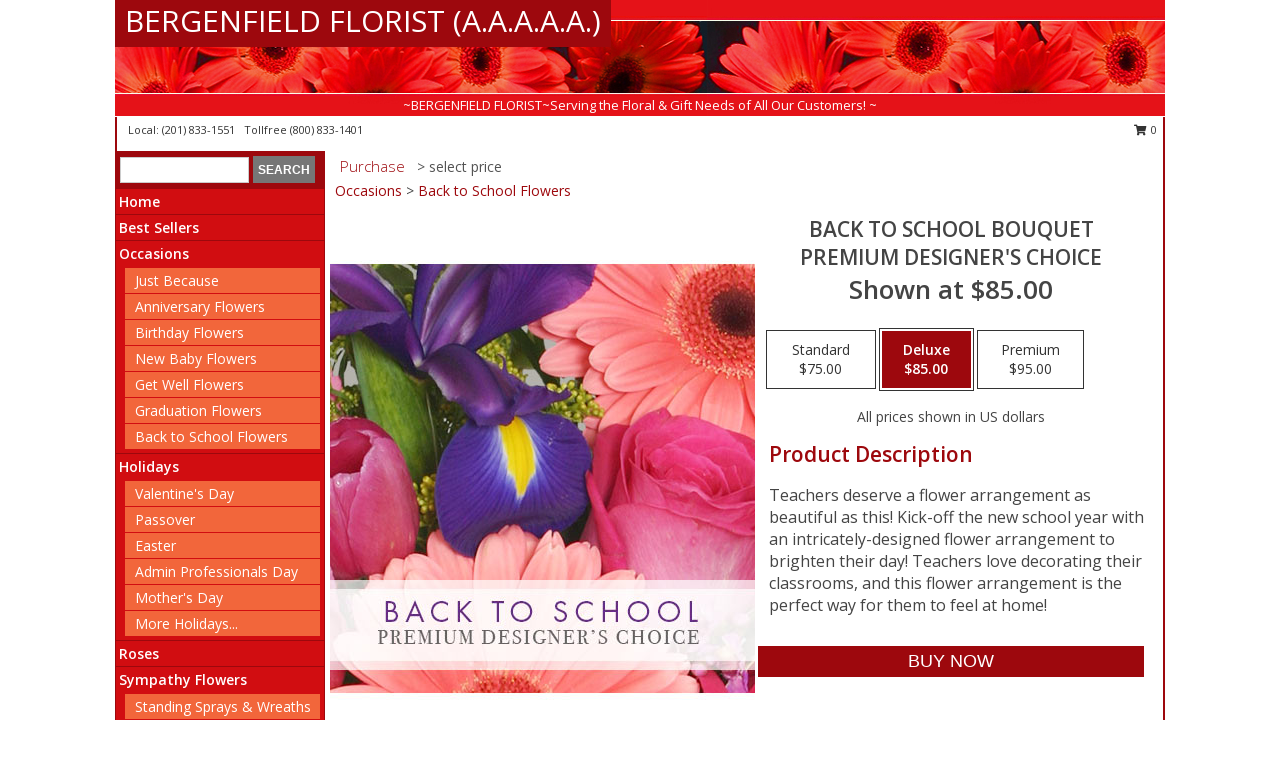

--- FILE ---
content_type: text/html; charset=UTF-8
request_url: https://www.bergenfieldflowershop.com/product/pdc1130321/back-to-school-bouquet
body_size: 13079
content:
		<!DOCTYPE html>
		<html xmlns="http://www.w3.org/1999/xhtml" xml:lang="en" lang="en" xmlns:fb="http://www.facebook.com/2008/fbml">
		<head>
			<title>Back to School Bouquet Premium Designer's Choice in Bergenfield, NJ - BERGENFIELD FLORIST (A.A.A.A.A.)</title>
            <meta http-equiv="Content-Type" content="text/html; charset=UTF-8" />
            <meta name="description" content = "Teachers deserve a flower arrangement as beautiful as this! Kick-off the new school year with an intricately-designed flower arrangement to brighten their day! Teachers love decorating their classrooms, and this flower arrangement is the perfect way for them to feel at home! Order Back to School Bouquet Premium Designer&#039;s Choice from BERGENFIELD FLORIST (A.A.A.A.A.) - Bergenfield, NJ Florist &amp; Flower Shop." />
            <meta name="keywords" content = "BERGENFIELD FLORIST (A.A.A.A.A.), Back to School Bouquet Premium Designer&#039;s Choice, Bergenfield, NJ, New Jersey" />

            <meta property="og:title" content="BERGENFIELD FLORIST (A.A.A.A.A.)" />
            <meta property="og:description" content="Teachers deserve a flower arrangement as beautiful as this! Kick-off the new school year with an intricately-designed flower arrangement to brighten their day! Teachers love decorating their classrooms, and this flower arrangement is the perfect way for them to feel at home! Order Back to School Bouquet Premium Designer&#039;s Choice from BERGENFIELD FLORIST (A.A.A.A.A.) - Bergenfield, NJ Florist &amp; Flower Shop." />
            <meta property="og:type" content="company" />
            <meta property="og:url" content="https://www.bergenfieldflowershop.com/product/pdc1130321/back-to-school-bouquet" />
            <meta property="og:site_name" content="BERGENFIELD FLORIST (A.A.A.A.A.)" >
            <meta property="og:image" content="https://cdn.myfsn.com/flowerdatabase/b/back-to-school-bouquet-premium-designers-choice-PDC1130321.425.jpg">
            <meta property="og:image:secure_url" content="https://cdn.myfsn.com/flowerdatabase/b/back-to-school-bouquet-premium-designers-choice-PDC1130321.425.jpg" >
            <meta property="fb:admins" content="1379470747" />
            <meta name="viewport" content="width=device-width, initial-scale=1">
            <link rel="apple-touch-icon" href="https://cdn.myfsn.com/myfsn/images/touch-icons/apple-touch-icon.png" />
            <link rel="apple-touch-icon" sizes="120x120" href="https://cdn.myfsn.com/myfsn/images/touch-icons/apple-touch-icon-120x120.png" />
            <link rel="apple-touch-icon" sizes="152x152" href="https://cdn.myfsn.com/myfsn/images/touch-icons/apple-touch-icon-152x152.png" />
            <link rel="apple-touch-icon" sizes="167x167" href="https://cdn.myfsn.com/myfsn/images/touch-icons/apple-touch-icon-167x167.png" />
            <link rel="apple-touch-icon" sizes="180x180" href="https://cdn.myfsn.com/myfsn/images/touch-icons/apple-touch-icon-180x180.png" />
            <link rel="icon" sizes="192x192" href="https://cdn.myfsn.com/myfsn/images/touch-icons/touch-icon-192x192.png">
			<link href="https://fonts.googleapis.com/css?family=Open+Sans:300,400,600&display=swap" rel="stylesheet" media="print" onload="this.media='all'; this.onload=null;" type="text/css">
			<link href="https://cdn.myfsn.com/js/jquery/slicknav/slicknav.min.css" rel="stylesheet" media="print" onload="this.media='all'; this.onload=null;" type="text/css">
			<link href="https://cdn.myfsn.com/js/jquery/jquery-ui-1.13.1-myfsn/jquery-ui.min.css" rel="stylesheet" media="print" onload="this.media='all'; this.onload=null;" type="text/css">
			<link href="https://cdn.myfsn.com/css/myfsn/base.css?v=191" rel="stylesheet" type="text/css">
			            <link rel="stylesheet" href="https://cdnjs.cloudflare.com/ajax/libs/font-awesome/5.15.4/css/all.min.css" media="print" onload="this.media='all'; this.onload=null;" type="text/css" integrity="sha384-DyZ88mC6Up2uqS4h/KRgHuoeGwBcD4Ng9SiP4dIRy0EXTlnuz47vAwmeGwVChigm" crossorigin="anonymous">
            <link href="https://cdn.myfsn.com/css/myfsn/templates/standard/standard.css.php?v=191&color=red" rel="stylesheet" type="text/css" />            <link href="https://cdn.myfsn.com/css/myfsn/stylesMobile.css.php?v=191&solidColor1=535353&solidColor2=535353&pattern=&multiColor=0&color=red&template=standardTemplate" rel="stylesheet" type="text/css" media="(max-width: 974px)">

            <link rel="stylesheet" href="https://cdn.myfsn.com/js/myfsn/front-end-dist/assets/layout-classic-Cq4XolPY.css" />
<link rel="modulepreload" href="https://cdn.myfsn.com/js/myfsn/front-end-dist/assets/layout-classic-V2NgZUhd.js" />
<script type="module" src="https://cdn.myfsn.com/js/myfsn/front-end-dist/assets/layout-classic-V2NgZUhd.js"></script>

            			<link rel="canonical" href="" />
			<script type="text/javascript" src="https://cdn.myfsn.com/js/jquery/jquery-3.6.0.min.js"></script>
                            <script type="text/javascript" src="https://cdn.myfsn.com/js/jquery/jquery-migrate-3.3.2.min.js"></script>
            
            <script defer type="text/javascript" src="https://cdn.myfsn.com/js/jquery/jquery-ui-1.13.1-myfsn/jquery-ui.min.js"></script>
            <script> jQuery.noConflict(); $j = jQuery; </script>
            <script>
                var _gaq = _gaq || [];
            </script>

			<script type="text/javascript" src="https://cdn.myfsn.com/js/jquery/slicknav/jquery.slicknav.min.js"></script>
			<script defer type="text/javascript" src="https://cdn.myfsn.com/js/myfsnProductInfo.js?v=191"></script>

        <!-- Upgraded to XHR based Google Analytics Code -->
                <script async src="https://www.googletagmanager.com/gtag/js?id=G-JERZ9BTZYZ"></script>
        <script>
            window.dataLayer = window.dataLayer || [];
            function gtag(){dataLayer.push(arguments);}
            gtag('js', new Date());

                            gtag('config', 'G-JERZ9BTZYZ');
                                gtag('config', 'G-EMLZ5PGJB1');
                        </script>
                    <script>
				function toggleHolidays(){
					$j(".hiddenHoliday").toggle();
				}
				
				function ping_url(a) {
					try { $j.ajax({ url: a, type: 'POST' }); }
					catch(ex) { }
					return true;
				}
				
				$j(function(){
					$j(".cartCount").append($j(".shoppingCartLink>a").text());
				});

			</script>
            <script type="text/javascript">
    (function(c,l,a,r,i,t,y){
        c[a]=c[a]||function(){(c[a].q=c[a].q||[]).push(arguments)};
        t=l.createElement(r);t.async=1;t.src="https://www.clarity.ms/tag/"+i;
        y=l.getElementsByTagName(r)[0];y.parentNode.insertBefore(t,y);
    })(window, document, "clarity", "script", "mm7m88pptq");
</script>            <script type="application/ld+json">{"@context":"https:\/\/schema.org","@type":"LocalBusiness","@id":"https:\/\/www.bergenfieldflowershop.com","name":"BERGENFIELD FLORIST (A.A.A.A.A.)","telephone":"2018331551","email":"teaneckflowers@gmail.com","url":"https:\/\/www.bergenfieldflowershop.com","priceRange":"35 - 700","address":{"@type":"PostalAddress","addressLocality":"Bergenfield","addressRegion":"NJ","postalCode":"07621","addressCountry":"USA"},"image":"https:\/\/cdn.atwilltech.com\/myfsn\/images\/touch-icons\/touch-icon-192x192.png","openingHoursSpecification":[{"@type":"OpeningHoursSpecification","dayOfWeek":"Monday","opens":"09:00:00","closes":"17:00:00"},{"@type":"OpeningHoursSpecification","dayOfWeek":"Tuesday","opens":"09:00:00","closes":"17:00:00"},{"@type":"OpeningHoursSpecification","dayOfWeek":"Wednesday","opens":"09:00:00","closes":"17:00:00"},{"@type":"OpeningHoursSpecification","dayOfWeek":"Thursday","opens":"09:00:00","closes":"17:00:00"},{"@type":"OpeningHoursSpecification","dayOfWeek":"Friday","opens":"09:00:00","closes":"17:00:00"},{"@type":"OpeningHoursSpecification","dayOfWeek":"Saturday","opens":"09:00:00","closes":"17:00:00"},{"@type":"OpeningHoursSpecification","dayOfWeek":"Sunday","opens":"09:00:00","closes":"15:00:00"}],"specialOpeningHoursSpecification":[],"sameAs":["https:\/\/goo.gl\/maps\/A6BQtnZ7bzHYT1Ne8"],"areaServed":{"@type":"Place","name":["Bergenfield","Cliffside Park","Closter","Cresskill","Englewood","Englewood Cliffs","Fort Lee","Hackensack","Leonia","New Milford"]}}</script>            <script type="application/ld+json">{"@context":"https:\/\/schema.org","@type":"Service","serviceType":"Website Only","provider":{"@type":"LocalBusiness","@id":"https:\/\/www.bergenfieldflowershop.com"}}</script>            <script type="application/ld+json">{"@context":"https:\/\/schema.org","@type":"BreadcrumbList","name":"Site Map","itemListElement":[{"@type":"ListItem","position":1,"item":{"name":"Home","@id":"https:\/\/www.bergenfieldflowershop.com\/"}},{"@type":"ListItem","position":2,"item":{"name":"Best Sellers","@id":"https:\/\/www.bergenfieldflowershop.com\/best-sellers.php"}},{"@type":"ListItem","position":3,"item":{"name":"Occasions","@id":"https:\/\/www.bergenfieldflowershop.com\/all_occasions.php"}},{"@type":"ListItem","position":4,"item":{"name":"Just Because","@id":"https:\/\/www.bergenfieldflowershop.com\/any_occasion.php"}},{"@type":"ListItem","position":5,"item":{"name":"Anniversary Flowers","@id":"https:\/\/www.bergenfieldflowershop.com\/anniversary.php"}},{"@type":"ListItem","position":6,"item":{"name":"Birthday Flowers","@id":"https:\/\/www.bergenfieldflowershop.com\/birthday.php"}},{"@type":"ListItem","position":7,"item":{"name":"New Baby Flowers","@id":"https:\/\/www.bergenfieldflowershop.com\/new_baby.php"}},{"@type":"ListItem","position":8,"item":{"name":"Get Well Flowers","@id":"https:\/\/www.bergenfieldflowershop.com\/get_well.php"}},{"@type":"ListItem","position":9,"item":{"name":"Graduation Flowers","@id":"https:\/\/www.bergenfieldflowershop.com\/graduation-flowers"}},{"@type":"ListItem","position":10,"item":{"name":"Back to School Flowers","@id":"https:\/\/www.bergenfieldflowershop.com\/back-to-school-flowers"}},{"@type":"ListItem","position":11,"item":{"name":"Holidays","@id":"https:\/\/www.bergenfieldflowershop.com\/holidays.php"}},{"@type":"ListItem","position":12,"item":{"name":"Valentine's Day","@id":"https:\/\/www.bergenfieldflowershop.com\/valentines-day-flowers.php"}},{"@type":"ListItem","position":13,"item":{"name":"Passover","@id":"https:\/\/www.bergenfieldflowershop.com\/passover.php"}},{"@type":"ListItem","position":14,"item":{"name":"Easter","@id":"https:\/\/www.bergenfieldflowershop.com\/easter-flowers.php"}},{"@type":"ListItem","position":15,"item":{"name":"Admin Professionals Day","@id":"https:\/\/www.bergenfieldflowershop.com\/admin-professionals-day-flowers.php"}},{"@type":"ListItem","position":16,"item":{"name":"Mother's Day","@id":"https:\/\/www.bergenfieldflowershop.com\/mothers-day-flowers.php"}},{"@type":"ListItem","position":17,"item":{"name":"Father's Day","@id":"https:\/\/www.bergenfieldflowershop.com\/fathers-day-flowers.php"}},{"@type":"ListItem","position":18,"item":{"name":"Rosh Hashanah","@id":"https:\/\/www.bergenfieldflowershop.com\/rosh-hashanah.php"}},{"@type":"ListItem","position":19,"item":{"name":"Grandparents Day","@id":"https:\/\/www.bergenfieldflowershop.com\/grandparents-day-flowers.php"}},{"@type":"ListItem","position":20,"item":{"name":"Thanksgiving (CAN)","@id":"https:\/\/www.bergenfieldflowershop.com\/thanksgiving-flowers-can.php"}},{"@type":"ListItem","position":21,"item":{"name":"National Boss Day","@id":"https:\/\/www.bergenfieldflowershop.com\/national-boss-day"}},{"@type":"ListItem","position":22,"item":{"name":"Sweetest Day","@id":"https:\/\/www.bergenfieldflowershop.com\/holidays.php\/sweetest-day"}},{"@type":"ListItem","position":23,"item":{"name":"Halloween","@id":"https:\/\/www.bergenfieldflowershop.com\/halloween-flowers.php"}},{"@type":"ListItem","position":24,"item":{"name":"Thanksgiving (USA)","@id":"https:\/\/www.bergenfieldflowershop.com\/thanksgiving-flowers-usa.php"}},{"@type":"ListItem","position":25,"item":{"name":"Hanukkah","@id":"https:\/\/www.bergenfieldflowershop.com\/hanukkah.php"}},{"@type":"ListItem","position":26,"item":{"name":"Christmas","@id":"https:\/\/www.bergenfieldflowershop.com\/christmas-flowers.php"}},{"@type":"ListItem","position":27,"item":{"name":"Roses","@id":"https:\/\/www.bergenfieldflowershop.com\/roses.php"}},{"@type":"ListItem","position":28,"item":{"name":"Sympathy Flowers","@id":"https:\/\/www.bergenfieldflowershop.com\/sympathy-flowers"}},{"@type":"ListItem","position":29,"item":{"name":"Standing Sprays & Wreaths","@id":"https:\/\/www.bergenfieldflowershop.com\/sympathy-flowers\/standing-sprays"}},{"@type":"ListItem","position":30,"item":{"name":"Funeral Flowers","@id":"https:\/\/www.bergenfieldflowershop.com\/sympathy.php"}},{"@type":"ListItem","position":31,"item":{"name":"Casket Flowers","@id":"https:\/\/www.bergenfieldflowershop.com\/sympathy-flowers\/casket-flowers"}},{"@type":"ListItem","position":32,"item":{"name":"Sympathy Arrangements","@id":"https:\/\/www.bergenfieldflowershop.com\/sympathy-flowers\/sympathy-arrangements"}},{"@type":"ListItem","position":33,"item":{"name":"Cremation and Memorial","@id":"https:\/\/www.bergenfieldflowershop.com\/sympathy-flowers\/cremation-and-memorial"}},{"@type":"ListItem","position":34,"item":{"name":"For The Home","@id":"https:\/\/www.bergenfieldflowershop.com\/sympathy-flowers\/for-the-home"}},{"@type":"ListItem","position":35,"item":{"name":"Seasonal","@id":"https:\/\/www.bergenfieldflowershop.com\/seasonal.php"}},{"@type":"ListItem","position":36,"item":{"name":"Winter Flowers","@id":"https:\/\/www.bergenfieldflowershop.com\/winter-flowers.php"}},{"@type":"ListItem","position":37,"item":{"name":"Spring Flowers","@id":"https:\/\/www.bergenfieldflowershop.com\/spring-flowers.php"}},{"@type":"ListItem","position":38,"item":{"name":"Summer Flowers","@id":"https:\/\/www.bergenfieldflowershop.com\/summer-flowers.php"}},{"@type":"ListItem","position":39,"item":{"name":"Fall Flowers","@id":"https:\/\/www.bergenfieldflowershop.com\/fall-flowers.php"}},{"@type":"ListItem","position":40,"item":{"name":"Plants","@id":"https:\/\/www.bergenfieldflowershop.com\/plants.php"}},{"@type":"ListItem","position":41,"item":{"name":"Modern\/Tropical Designs","@id":"https:\/\/www.bergenfieldflowershop.com\/high-styles"}},{"@type":"ListItem","position":42,"item":{"name":"Gift Baskets","@id":"https:\/\/www.bergenfieldflowershop.com\/gift-baskets"}},{"@type":"ListItem","position":43,"item":{"name":"Wedding Flowers","@id":"https:\/\/www.bergenfieldflowershop.com\/wedding-flowers"}},{"@type":"ListItem","position":44,"item":{"name":"Wedding Bouquets","@id":"https:\/\/www.bergenfieldflowershop.com\/wedding-bouquets"}},{"@type":"ListItem","position":45,"item":{"name":"Wedding Party Flowers","@id":"https:\/\/www.bergenfieldflowershop.com\/wedding-party-flowers"}},{"@type":"ListItem","position":46,"item":{"name":"Reception Flowers","@id":"https:\/\/www.bergenfieldflowershop.com\/reception-flowers"}},{"@type":"ListItem","position":47,"item":{"name":"Ceremony Flowers","@id":"https:\/\/www.bergenfieldflowershop.com\/ceremony-flowers"}},{"@type":"ListItem","position":48,"item":{"name":"Patriotic Flowers","@id":"https:\/\/www.bergenfieldflowershop.com\/patriotic-flowers"}},{"@type":"ListItem","position":49,"item":{"name":"Prom Flowers","@id":"https:\/\/www.bergenfieldflowershop.com\/prom-flowers"}},{"@type":"ListItem","position":50,"item":{"name":"Corsages","@id":"https:\/\/www.bergenfieldflowershop.com\/prom-flowers\/corsages"}},{"@type":"ListItem","position":51,"item":{"name":"Boutonnieres","@id":"https:\/\/www.bergenfieldflowershop.com\/prom-flowers\/boutonnieres"}},{"@type":"ListItem","position":52,"item":{"name":"Hairpieces & Handheld Bouquets","@id":"https:\/\/www.bergenfieldflowershop.com\/prom-flowers\/hairpieces-handheld-bouquets"}},{"@type":"ListItem","position":53,"item":{"name":"En Espa\u00f1ol","@id":"https:\/\/www.bergenfieldflowershop.com\/en-espanol.php"}},{"@type":"ListItem","position":54,"item":{"name":"Love & Romance","@id":"https:\/\/www.bergenfieldflowershop.com\/love-romance"}},{"@type":"ListItem","position":55,"item":{"name":"About Us","@id":"https:\/\/www.bergenfieldflowershop.com\/about_us.php"}},{"@type":"ListItem","position":56,"item":{"name":"Luxury","@id":"https:\/\/www.bergenfieldflowershop.com\/luxury"}},{"@type":"ListItem","position":57,"item":{"name":"Reviews","@id":"https:\/\/www.bergenfieldflowershop.com\/reviews.php"}},{"@type":"ListItem","position":58,"item":{"name":"Custom Orders","@id":"https:\/\/www.bergenfieldflowershop.com\/custom_orders.php"}},{"@type":"ListItem","position":59,"item":{"name":"Special Offers","@id":"https:\/\/www.bergenfieldflowershop.com\/special_offers.php"}},{"@type":"ListItem","position":60,"item":{"name":"Contact Us","@id":"https:\/\/www.bergenfieldflowershop.com\/contact_us.php"}},{"@type":"ListItem","position":61,"item":{"name":"Flower Delivery","@id":"https:\/\/www.bergenfieldflowershop.com\/flower-delivery.php"}},{"@type":"ListItem","position":62,"item":{"name":"Funeral Home Flower Delivery","@id":"https:\/\/www.bergenfieldflowershop.com\/funeral-home-delivery.php"}},{"@type":"ListItem","position":63,"item":{"name":"Hospital Flower Delivery","@id":"https:\/\/www.bergenfieldflowershop.com\/hospital-delivery.php"}},{"@type":"ListItem","position":64,"item":{"name":"Site Map","@id":"https:\/\/www.bergenfieldflowershop.com\/site_map.php"}},{"@type":"ListItem","position":65,"item":{"name":"COVID-19-Update","@id":"https:\/\/www.bergenfieldflowershop.com\/covid-19-update"}},{"@type":"ListItem","position":66,"item":{"name":"Pricing & Substitution Policy","@id":"https:\/\/www.bergenfieldflowershop.com\/pricing-substitution-policy"}}]}</script>		</head>
		<body>
        		<div id="wrapper" class="js-nav-popover-boundary">
        <button onclick="window.location.href='#content'" class="skip-link">Skip to Main Content</button>
		<div style="font-size:22px;padding-top:1rem;display:none;" class='topMobileLink topMobileLeft'>
			<a style="text-decoration:none;display:block; height:45px;" onclick="return ping_url('/request/trackPhoneClick.php?clientId=153791&number=8008331401');" href="tel:+1-800-833-1401">
				<span style="vertical-align: middle;" class="fas fa-mobile fa-2x"></span>
					<span>(800) 833-1401</span>
			</a>
		</div>
		<div style="font-size:22px;padding-top:1rem;display:none;" class='topMobileLink topMobileRight'>
			<a href="#" onclick="$j('.shoppingCartLink').submit()" role="button" class='hoverLink' aria-label="View Items in Cart" style='font-weight: normal;
				text-decoration: none; font-size:22px;display:block; height:45px;'>
				<span style='padding-right:15px;' class='fa fa-shopping-cart fa-lg' aria-hidden='true'></span>
                <span class='cartCount' style='text-transform: none;'></span>
            </a>
		</div>
        <header><div class='socHeaderMsg'></div>		<div id="header">
			<div id="flowershopInfo">
				<div id="infoText">
					<h1 id="title"><a tabindex="1" href="https://www.bergenfieldflowershop.com">BERGENFIELD FLORIST (A.A.A.A.A.)</a></h1>
				</div>
			</div>
			<div id="tagline">~BERGENFIELD FLORIST~Serving the Floral & Gift Needs of All Our Customers! ~</div>
		</div>	<div style="clear:both"></div>
		<div id="address">
		            <div style="float: right">
                <form class="shoppingCartLink" action="https://www.bergenfieldflowershop.com/Shopping_Cart.php" method="post" style="display:inline-block;">
                <input type="hidden" name="cartId" value="">
                <input type="hidden" name="sessionId" value="">
                <input type="hidden" name="shop_id" value="2018331551">
                <input type="hidden" name="order_src" value="">
                <input type="hidden" name="url_promo" value="">
                    <a href="#" class="shoppingCartText" onclick="$j('.shoppingCartLink').submit()" role="button" aria-label="View Items in Cart">
                    <span class="fa fa-shopping-cart fa-fw" aria-hidden="true"></span>
                    0                    </a>
                </form>
            </div>
                    <div style="float:left;">
                        <span>&nbsp Local: </span>        <a  class="phoneNumberLink" href='tel: +1-201-833-1551' aria-label="Call local number: +1-201-833-1551"
            onclick="return ping_url('/request/trackPhoneClick.php?clientId=153791&number=2018331551');" >
            (201) 833-1551        </a>
        <span>&nbsp Tollfree </span>        <a  class="phoneNumberLink" href='tel: +1-800-833-1401' aria-label="Call tollfree number: +1-800-833-1401"
            onclick="return ping_url('/request/trackPhoneClick.php?clientId=153791&number=8008331401');" >
            (800) 833-1401        </a>
                    </div>
				<div style="clear:both"></div>
		</div>
		<div style="clear:both"></div>
		</header>			<div class="contentNavWrapper">
			<div id="navigation">
								<div class="navSearch">
										<form action="https://www.bergenfieldflowershop.com/search_site.php" method="get" role="search" aria-label="Product">
						<input type="text" class="myFSNSearch" aria-label="Product Search" title='Product Search' name="myFSNSearch" value="" >
						<input type="submit" value="SEARCH">
					</form>
									</div>
								<div style="clear:both"></div>
                <nav aria-label="Site">
                    <ul id="mainMenu">
                    <li class="hideForFull">
                        <a class='mobileDialogLink' onclick="return ping_url('/request/trackPhoneClick.php?clientId=153791&number=8008331401');" href="tel:+1-800-833-1401">
                            <span style="vertical-align: middle;" class="fas fa-mobile fa-2x"></span>
                            <span>(800) 833-1401</span>
                        </a>
                    </li>
                    <li class="hideForFull">
                        <div class="mobileNavSearch">
                                                        <form id="mobileSearchForm" action="https://www.bergenfieldflowershop.com/search_site.php" method="get" role="search" aria-label="Product">
                                <input type="text" title='Product Search' aria-label="Product Search" class="myFSNSearch" name="myFSNSearch">
                                <img style="width:32px;display:inline-block;vertical-align:middle;cursor:pointer" src="https://cdn.myfsn.com/myfsn/images/mag-glass.png" alt="search" onclick="$j('#mobileSearchForm').submit()">
                            </form>
                                                    </div>
                    </li>

                    <li><a href="https://www.bergenfieldflowershop.com/" title="Home" style="text-decoration: none;">Home</a></li><li><a href="https://www.bergenfieldflowershop.com/best-sellers.php" title="Best Sellers" style="text-decoration: none;">Best Sellers</a></li><li><a href="https://www.bergenfieldflowershop.com/all_occasions.php" title="Occasions" style="text-decoration: none;">Occasions</a><ul><li><a href="https://www.bergenfieldflowershop.com/any_occasion.php" title="Just Because">Just Because</a></li>
<li><a href="https://www.bergenfieldflowershop.com/anniversary.php" title="Anniversary Flowers">Anniversary Flowers</a></li>
<li><a href="https://www.bergenfieldflowershop.com/birthday.php" title="Birthday Flowers">Birthday Flowers</a></li>
<li><a href="https://www.bergenfieldflowershop.com/new_baby.php" title="New Baby Flowers">New Baby Flowers</a></li>
<li><a href="https://www.bergenfieldflowershop.com/get_well.php" title="Get Well Flowers">Get Well Flowers</a></li>
<li><a href="https://www.bergenfieldflowershop.com/graduation-flowers" title="Graduation Flowers">Graduation Flowers</a></li>
<li><a href="https://www.bergenfieldflowershop.com/back-to-school-flowers" title="Back to School Flowers">Back to School Flowers</a></li>
</ul></li><li><a href="https://www.bergenfieldflowershop.com/holidays.php" title="Holidays" style="text-decoration: none;">Holidays</a><ul><li><a href="https://www.bergenfieldflowershop.com/valentines-day-flowers.php" title="Valentine's Day">Valentine's Day</a></li>
<li><a href="https://www.bergenfieldflowershop.com/passover.php" title="Passover">Passover</a></li>
<li><a href="https://www.bergenfieldflowershop.com/easter-flowers.php" title="Easter">Easter</a></li>
<li><a href="https://www.bergenfieldflowershop.com/admin-professionals-day-flowers.php" title="Admin Professionals Day">Admin Professionals Day</a></li>
<li><a href="https://www.bergenfieldflowershop.com/mothers-day-flowers.php" title="Mother's Day">Mother's Day</a></li>
<li><a role='button' name='holidays' href='javascript:' onclick='toggleHolidays()' title="Holidays">More Holidays...</a></li>
<li class="hiddenHoliday"><a href="https://www.bergenfieldflowershop.com/fathers-day-flowers.php"  title="Father's Day">Father's Day</a></li>
<li class="hiddenHoliday"><a href="https://www.bergenfieldflowershop.com/rosh-hashanah.php"  title="Rosh Hashanah">Rosh Hashanah</a></li>
<li class="hiddenHoliday"><a href="https://www.bergenfieldflowershop.com/grandparents-day-flowers.php"  title="Grandparents Day">Grandparents Day</a></li>
<li class="hiddenHoliday"><a href="https://www.bergenfieldflowershop.com/thanksgiving-flowers-can.php"  title="Thanksgiving (CAN)">Thanksgiving (CAN)</a></li>
<li class="hiddenHoliday"><a href="https://www.bergenfieldflowershop.com/national-boss-day"  title="National Boss Day">National Boss Day</a></li>
<li class="hiddenHoliday"><a href="https://www.bergenfieldflowershop.com/holidays.php/sweetest-day"  title="Sweetest Day">Sweetest Day</a></li>
<li class="hiddenHoliday"><a href="https://www.bergenfieldflowershop.com/halloween-flowers.php"  title="Halloween">Halloween</a></li>
<li class="hiddenHoliday"><a href="https://www.bergenfieldflowershop.com/thanksgiving-flowers-usa.php"  title="Thanksgiving (USA)">Thanksgiving (USA)</a></li>
<li class="hiddenHoliday"><a href="https://www.bergenfieldflowershop.com/hanukkah.php"  title="Hanukkah">Hanukkah</a></li>
<li class="hiddenHoliday"><a href="https://www.bergenfieldflowershop.com/christmas-flowers.php"  title="Christmas">Christmas</a></li>
</ul></li><li><a href="https://www.bergenfieldflowershop.com/roses.php" title="Roses" style="text-decoration: none;">Roses</a></li><li><a href="https://www.bergenfieldflowershop.com/sympathy-flowers" title="Sympathy Flowers" style="text-decoration: none;">Sympathy Flowers</a><ul><li><a href="https://www.bergenfieldflowershop.com/sympathy-flowers/standing-sprays" title="Standing Sprays & Wreaths">Standing Sprays & Wreaths</a></li>
<li><a href="https://www.bergenfieldflowershop.com/sympathy.php" title="Funeral Flowers">Funeral Flowers</a></li>
<li><a href="https://www.bergenfieldflowershop.com/sympathy-flowers/casket-flowers" title="Casket Flowers">Casket Flowers</a></li>
<li><a href="https://www.bergenfieldflowershop.com/sympathy-flowers/sympathy-arrangements" title="Sympathy Arrangements">Sympathy Arrangements</a></li>
<li><a href="https://www.bergenfieldflowershop.com/sympathy-flowers/cremation-and-memorial" title="Cremation and Memorial">Cremation and Memorial</a></li>
<li><a href="https://www.bergenfieldflowershop.com/sympathy-flowers/for-the-home" title="For The Home">For The Home</a></li>
</ul></li><li><a href="https://www.bergenfieldflowershop.com/seasonal.php" title="Seasonal" style="text-decoration: none;">Seasonal</a><ul><li><a href="https://www.bergenfieldflowershop.com/winter-flowers.php" title="Winter Flowers">Winter Flowers</a></li>
<li><a href="https://www.bergenfieldflowershop.com/spring-flowers.php" title="Spring Flowers">Spring Flowers</a></li>
<li><a href="https://www.bergenfieldflowershop.com/summer-flowers.php" title="Summer Flowers">Summer Flowers</a></li>
<li><a href="https://www.bergenfieldflowershop.com/fall-flowers.php" title="Fall Flowers">Fall Flowers</a></li>
</ul></li><li><a href="https://www.bergenfieldflowershop.com/plants.php" title="Plants" style="text-decoration: none;">Plants</a></li><li><a href="https://www.bergenfieldflowershop.com/high-styles" title="Modern/Tropical Designs" style="text-decoration: none;">Modern/Tropical Designs</a></li><li><a href="https://www.bergenfieldflowershop.com/gift-baskets" title="Gift Baskets" style="text-decoration: none;">Gift Baskets</a></li><li><a href="https://www.bergenfieldflowershop.com/wedding-flowers" title="Wedding Flowers" style="text-decoration: none;">Wedding Flowers</a></li><li><a href="https://www.bergenfieldflowershop.com/wedding-bouquets" title="Wedding Bouquets" style="text-decoration: none;">Wedding Bouquets</a></li><li><a href="https://www.bergenfieldflowershop.com/wedding-party-flowers" title="Wedding Party Flowers" style="text-decoration: none;">Wedding Party Flowers</a></li><li><a href="https://www.bergenfieldflowershop.com/reception-flowers" title="Reception Flowers" style="text-decoration: none;">Reception Flowers</a></li><li><a href="https://www.bergenfieldflowershop.com/ceremony-flowers" title="Ceremony Flowers" style="text-decoration: none;">Ceremony Flowers</a></li><li><a href="https://www.bergenfieldflowershop.com/patriotic-flowers" title="Patriotic Flowers" style="text-decoration: none;">Patriotic Flowers</a></li><li><a href="https://www.bergenfieldflowershop.com/prom-flowers" title="Prom Flowers" style="text-decoration: none;">Prom Flowers</a><ul><li><a href="https://www.bergenfieldflowershop.com/prom-flowers/corsages" title="Corsages">Corsages</a></li>
<li><a href="https://www.bergenfieldflowershop.com/prom-flowers/boutonnieres" title="Boutonnieres">Boutonnieres</a></li>
<li><a href="https://www.bergenfieldflowershop.com/prom-flowers/hairpieces-handheld-bouquets" title="Hairpieces & Handheld Bouquets">Hairpieces & Handheld Bouquets</a></li>
</ul></li><li><a href="https://www.bergenfieldflowershop.com/en-espanol.php" title="En Español" style="text-decoration: none;">En Español</a></li><li><a href="https://www.bergenfieldflowershop.com/love-romance" title="Love & Romance" style="text-decoration: none;">Love & Romance</a></li><li><a href="https://www.bergenfieldflowershop.com/about_us.php" title="About Us" style="text-decoration: none;">About Us</a></li><li><a href="https://www.bergenfieldflowershop.com/luxury" title="Luxury" style="text-decoration: none;">Luxury</a></li><li><a href="https://www.bergenfieldflowershop.com/custom_orders.php" title="Custom Orders" style="text-decoration: none;">Custom Orders</a></li><li><a href="https://www.bergenfieldflowershop.com/covid-19-update" title="COVID-19-Update" style="text-decoration: none;">COVID-19-Update</a></li><li><a href="https://www.bergenfieldflowershop.com/pricing-substitution-policy" title="Pricing & Substitution Policy" style="text-decoration: none;">Pricing & Substitution Policy</a></li>                    </ul>
                </nav>
			<div style='margin-top:10px;margin-bottom:10px'></div></div>        <script>
            gtag('event', 'view_item', {
                currency: "USD",
                value: 85,
                items: [
                    {
                        item_id: "PDC1130321",
                        item_name: "Back to School Bouquet",
                        item_category: "Premium Designer's Choice",
                        price: 85,
                        quantity: 1
                    }
                ]
            });
        </script>
        
    <main id="content">
        <div id="pageTitle">Purchase</div>
        <div id="subTitle" style="color:#535353">&gt; select price</div>
        <div class='breadCrumb'><a href="https://www.bergenfieldflowershop.com/all_occasions.php">Occasions</a> &gt; <a href="https://www.bergenfieldflowershop.com/back-to-school-flowers" title="Back to School Flowers">Back to School Flowers</a></div> <!-- Begin Feature -->

                        <style>
                #footer {
                    float:none;
                    margin: auto;
                    width: 1050px;
                    background-color: #ffffff;
                }
                .contentNavWrapper {
                    overflow: auto;
                }
                </style>
                        <div>
            <script type="application/ld+json">{"@context":"https:\/\/schema.org","@type":"Product","name":"BACK TO SCHOOL BOUQUET","brand":{"@type":"Brand","name":"BERGENFIELD FLORIST (A.A.A.A.A.)"},"image":"https:\/\/cdn.myfsn.com\/flowerdatabase\/b\/back-to-school-bouquet-premium-designers-choice-PDC1130321.300.jpg","description":"Teachers deserve a flower arrangement as beautiful as this! Kick-off the new school year with an intricately-designed flower arrangement to brighten their day! Teachers love decorating their classrooms, and this flower arrangement is the perfect way for them to feel at home!","mpn":"PDC1130321","sku":"PDC1130321","offers":[{"@type":"AggregateOffer","lowPrice":"75.00","highPrice":"95.00","priceCurrency":"USD","offerCount":"1"},{"@type":"Offer","price":"75.00","url":"95.00","priceCurrency":"USD","availability":"https:\/\/schema.org\/InStock","priceValidUntil":"2100-12-31"}]}</script>            <div id="newInfoPageProductWrapper">
            <div id="newProductInfoLeft" class="clearFix">
            <div class="image">
                                <img class="norightclick productPageImage"
                                    width="365"
                    height="442"
                                src="https://cdn.myfsn.com/flowerdatabase/b/back-to-school-bouquet-premium-designers-choice-PDC1130321.425.jpg"
                alt="Back to School Bouquet Premium Designer's Choice" />
                </div>
            </div>
            <div id="newProductInfoRight" class="clearFix">
                <form action="https://www.bergenfieldflowershop.com/Add_Product.php" method="post">
                    <input type="hidden" name="strPhotoID" value="PDC1130321">
                    <input type="hidden" name="page_id" value="">
                    <input type="hidden" name="shop_id" value="">
                    <input type="hidden" name="src" value="">
                    <input type="hidden" name="url_promo" value="">
                    <div id="productNameInfo">
                        <div style="font-size: 21px; font-weight: 900">
                            BACK TO SCHOOL BOUQUET<BR/>PREMIUM DESIGNER'S CHOICE
                        </div>
                                                <div id="price-indicator"
                             style="font-size: 26px; font-weight: 900">
                            Shown at $85.00                        </div>
                                            </div>
                    <br>

                            <div class="flexContainer" id="newProductPricingInfoContainer">
                <br>
                <div id="newProductPricingInfoContainerInner">

                    <div class="price-flexbox" id="purchaseOptions">
                                                    <span class="price-radio-span">
                                <label for="fsn-id-0"
                                       class="price-label productHover ">
                                    <input type="radio"
                                           name="price_selected"
                                           data-price="$75.00"
                                           value = "1"
                                           class="price-notice price-button"
                                           id="fsn-id-0"
                                                                                       aria-label="Select pricing $75.00 for standard Premium Designer&#039;s Choice"
                                    >
                                    <span class="gridWrapper">
                                        <span class="light gridTop">Standard</span>
                                        <span class="heavy gridTop">Standard</span>
                                        <span class="light gridBottom">$75.00</span>
                                        <span class="heavy gridBottom">$75.00</span>
                                    </span>
                                </label>
                            </span>
                                                        <span class="price-radio-span">
                                <label for="fsn-id-1"
                                       class="price-label productHover pn-selected">
                                    <input type="radio"
                                           name="price_selected"
                                           data-price="$85.00"
                                           value = "2"
                                           class="price-notice price-button"
                                           id="fsn-id-1"
                                           checked                                            aria-label="Select pricing $85.00 for deluxe Premium Designer&#039;s Choice"
                                    >
                                    <span class="gridWrapper">
                                        <span class="light gridTop">Deluxe</span>
                                        <span class="heavy gridTop">Deluxe</span>
                                        <span class="light gridBottom">$85.00</span>
                                        <span class="heavy gridBottom">$85.00</span>
                                    </span>
                                </label>
                            </span>
                                                        <span class="price-radio-span">
                                <label for="fsn-id-2"
                                       class="price-label productHover ">
                                    <input type="radio"
                                           name="price_selected"
                                           data-price="$95.00"
                                           value = "3"
                                           class="price-notice price-button"
                                           id="fsn-id-2"
                                                                                       aria-label="Select pricing $95.00 for premium Premium Designer&#039;s Choice"
                                    >
                                    <span class="gridWrapper">
                                        <span class="light gridTop">Premium</span>
                                        <span class="heavy gridTop">Premium</span>
                                        <span class="light gridBottom">$95.00</span>
                                        <span class="heavy gridBottom">$95.00</span>
                                    </span>
                                </label>
                            </span>
                                                </div>
                </div>
            </div>
                                <p style="text-align: center">
                        All prices shown in US dollars                        </p>
                        
                                <div id="productDescription" class='descriptionClassic'>
                                    <h2>Product Description</h2>
                    <p style="font-size: 16px;" aria-label="Product Description">
                    Teachers deserve a flower arrangement as beautiful as this! Kick-off the new school year with an intricately-designed flower arrangement to brighten their day! Teachers love decorating their classrooms, and this flower arrangement is the perfect way for them to feel at home!                    </p>
                                
                <p id="recipeContainer" aria-label="Recipe Content">
                                    </p>
                </div>
                <div id="productPageUrgencyWrapper">
                                </div>
                <div id="productPageBuyButtonWrapper">
                            <style>
            .addToCartButton {
                font-size: 19px;
                background-color: #535353;
                color: white;
                padding: 3px;
                margin-top: 14px;
                cursor: pointer;
                display: block;
                text-decoration: none;
                font-weight: 300;
                width: 100%;
                outline-offset: -10px;
            }
        </style>
        <input type="submit" class="addToCartButton adaOnHoverCustomBackgroundColor adaButtonTextColor" value="Buy Now" aria-label="Buy Back to School Bouquet for $85.00" title="Buy Back to School Bouquet for $85.00">                </div>
                </form>
            </div>
            </div>
            </div>
                    <script>
                var dateSelectedClass = 'pn-selected';
                $j(function() {
                    $j('.price-notice').on('click', function() {
                        if(!$j(this).parent().hasClass(dateSelectedClass)) {
                            $j('.pn-selected').removeClass(dateSelectedClass);
                            $j(this).parent().addClass(dateSelectedClass);
                            $j('#price-indicator').text('Selected: ' + $j(this).data('price'));
                            if($j('.addToCartButton').length) {
                                const text = $j('.addToCartButton').attr("aria-label").replace(/\$\d+\.\d\d/, $j(this).data("price"));
                                $j('.addToCartButton').attr("aria-label", text);
                                $j('.addToCartButton').attr("title", text);
                            }
                        }
                    });
                });
            </script>
                <div class="clear"></div>
                <h2 id="suggestedProducts" class="suggestProducts">You might also be interested in these arrangements</h2>
        <div style="text-align:center">
            
            <div class="product_new productMedium">
                <div class="prodImageContainerM">
                    <a href="https://www.bergenfieldflowershop.com/product/va05819/yellow-frenzy" aria-label="View Yellow Frenzy Vase Arrangement  Info">
                        <img class="productImageMedium"
                                                    width="167"
                            height="203"
                                                src="https://cdn.myfsn.com/flowerdatabase/y/yellow-frenzy-vase-arrangement-VA05819.167.jpg"
                        alt="Yellow Frenzy Vase Arrangement "
                        />
                    </a>
                </div>
                <div class="productSubImageText">
                                        <div class='namePriceString'>
                        <span role="heading" aria-level="3" aria-label="YELLOW FRENZY VASE ARRANGEMENT "
                              style='text-align: left;float: left;text-overflow: ellipsis;
                                width: 67%; white-space: nowrap; overflow: hidden'>YELLOW FRENZY</span>
                        <span style='float: right;text-align: right; width:33%;'> $75.00</span>
                    </div>
                    <div style='clear: both'></div>
                    </div>
                    
                <div class="buttonSection adaOnHoverBackgroundColor">
                    <div style="display: inline-block; text-align: center; height: 100%">
                        <div class="button" style="display: inline-block; font-size: 16px; width: 100%; height: 100%;">
                                                            <a style="height: 100%; width: 100%" class="prodButton adaButtonTextColor" title="Buy Now"
                                   href="https://www.bergenfieldflowershop.com/Add_Product.php?strPhotoID=VA05819&amp;price_selected=2&amp;page_id=377"
                                   aria-label="Buy YELLOW FRENZY Now for  $75.00">
                                    Buy Now                                </a>
                                                        </div>
                    </div>
                </div>
            </div>
            
            <div class="product_new productMedium">
                <div class="prodImageContainerM">
                    <a href="https://www.bergenfieldflowershop.com/product/ws010321/back-to-school-special" aria-label="View Back to School Special Designer&#039;s Choice Info">
                        <img class="productImageMedium"
                                                    width="167"
                            height="203"
                                                src="https://cdn.myfsn.com/flowerdatabase/b/back-to-school-special-designers-choice-WS010321.167.jpg"
                        alt="Back to School Special Designer&#039;s Choice"
                        />
                    </a>
                </div>
                <div class="productSubImageText">
                                        <div class='namePriceString'>
                        <span role="heading" aria-level="3" aria-label="BACK TO SCHOOL SPECIAL DESIGNER&#039;S CHOICE"
                              style='text-align: left;float: left;text-overflow: ellipsis;
                                width: 67%; white-space: nowrap; overflow: hidden'>BACK TO SCHOOL SPECIAL</span>
                        <span style='float: right;text-align: right; width:33%;'> $55.00</span>
                    </div>
                    <div style='clear: both'></div>
                    </div>
                    
                <div class="buttonSection adaOnHoverBackgroundColor">
                    <div style="display: inline-block; text-align: center; height: 100%">
                        <div class="button" style="display: inline-block; font-size: 16px; width: 100%; height: 100%;">
                                                            <a style="height: 100%; width: 100%" class="prodButton adaButtonTextColor" title="Buy Now"
                                   href="https://www.bergenfieldflowershop.com/Add_Product.php?strPhotoID=WS010321&amp;price_selected=2&amp;page_id=377"
                                   aria-label="Buy BACK TO SCHOOL SPECIAL Now for  $55.00">
                                    Buy Now                                </a>
                                                        </div>
                    </div>
                </div>
            </div>
            
            <div class="product_new productMedium">
                <div class="prodImageContainerM">
                    <a href="https://www.bergenfieldflowershop.com/product/ao94319/lovely-sunshine" aria-label="View Lovely Sunshine Floral Arrangement Info">
                        <img class="productImageMedium"
                                                    width="167"
                            height="203"
                                                src="https://cdn.myfsn.com/flowerdatabase/l/lovely-sunshine-floral-arrangement-AO94319.167.jpg"
                        alt="Lovely Sunshine Floral Arrangement"
                        />
                    </a>
                </div>
                <div class="productSubImageText">
                                        <div class='namePriceString'>
                        <span role="heading" aria-level="3" aria-label="LOVELY SUNSHINE FLORAL ARRANGEMENT"
                              style='text-align: left;float: left;text-overflow: ellipsis;
                                width: 67%; white-space: nowrap; overflow: hidden'>LOVELY SUNSHINE</span>
                        <span style='float: right;text-align: right; width:33%;'> $95.00</span>
                    </div>
                    <div style='clear: both'></div>
                    </div>
                    
                <div class="buttonSection adaOnHoverBackgroundColor">
                    <div style="display: inline-block; text-align: center; height: 100%">
                        <div class="button" style="display: inline-block; font-size: 16px; width: 100%; height: 100%;">
                                                            <a style="height: 100%; width: 100%" class="prodButton adaButtonTextColor" title="Buy Now"
                                   href="https://www.bergenfieldflowershop.com/Add_Product.php?strPhotoID=AO94319&amp;price_selected=2&amp;page_id=377"
                                   aria-label="Buy LOVELY SUNSHINE Now for  $95.00">
                                    Buy Now                                </a>
                                                        </div>
                    </div>
                </div>
            </div>
                    </div>
        <div class="clear"></div>
        <div id="storeInfoPurchaseWide"><br>
            <h2>Substitution Policy</h2>
                <br>
                When you order custom designs, they will be produced as closely as possible to the picture. Please remember that each design is custom made. No two arrangements are exactly alike and color and/or variety substitutions of flowers and containers may be necessary. Prices and availability of seasonal flowers may vary.                <br>
                <br>
                Our professional staff of floral designers are always eager to discuss any special design or product requests. Call us at the number above and we will be glad to assist you with a special request or a timed delivery.        </div>
    </main>
    		<div style="clear:both"></div>
		<div id="footerTagline"></div>
		<div style="clear:both"></div>
		</div>
			<footer id="footer">
			    <!-- delivery area -->
			    <div id="footerDeliveryArea">
					 <h2 id="deliveryAreaText">Flower Delivery To Bergenfield, NJ</h2>
			        <div id="footerDeliveryButton">
			            <a href="https://www.bergenfieldflowershop.com/flower-delivery.php" aria-label="See Where We Deliver">See Delivery Areas</a>
			        </div>
                </div>
                <!-- next 3 divs in footerShopInfo should be put inline -->
                <div id="footerShopInfo">
                    <nav id='footerLinks'  class="shopInfo" aria-label="Footer">
                        <a href='https://www.bergenfieldflowershop.com/about_us.php'><div><span>About Us</span></div></a><a href='https://www.bergenfieldflowershop.com/reviews.php'><div><span>Reviews</span></div></a><a href='https://www.bergenfieldflowershop.com/special_offers.php'><div><span>Special Offers</span></div></a><a href='https://www.bergenfieldflowershop.com/contact_us.php'><div><span>Contact Us</span></div></a><a href='https://www.bergenfieldflowershop.com/pricing-substitution-policy'><div><span>Pricing & Substitution Policy</span></div></a><a href='https://www.bergenfieldflowershop.com/site_map.php'><div><span>Site Map</span></div></a>					</nav>
                    <div id="footerShopHours"  class="shopInfo">
                    <table role="presentation"><tbody><tr><td align='left'><span>
                        <span>Mon</span></span>:</td><td align='left'><span>9:00 AM</span> -</td>
                      <td align='left'><span>5:00 PM</span></td></tr><tr><td align='left'><span>
                        <span>Tue</span></span>:</td><td align='left'><span>9:00 AM</span> -</td>
                      <td align='left'><span>5:00 PM</span></td></tr><tr><td align='left'><span>
                        <span>Wed</span></span>:</td><td align='left'><span>9:00 AM</span> -</td>
                      <td align='left'><span>5:00 PM</span></td></tr><tr><td align='left'><span>
                        <span>Thu</span></span>:</td><td align='left'><span>9:00 AM</span> -</td>
                      <td align='left'><span>5:00 PM</span></td></tr><tr><td align='left'><span>
                        <span>Fri</span></span>:</td><td align='left'><span>9:00 AM</span> -</td>
                      <td align='left'><span>5:00 PM</span></td></tr><tr><td align='left'><span>
                        <span>Sat</span></span>:</td><td align='left'><span>9:00 AM</span> -</td>
                      <td align='left'><span>5:00 PM</span></td></tr><tr><td align='left'><span>
                        <span>Sun</span></span>:</td><td align='left'><span>9:00 AM</span> -</td>
                      <td align='left'><span>3:00 PM</span></td></tr></tbody></table>        <style>
            .specialHoursDiv {
                margin: 50px 0 30px 0;
            }

            .specialHoursHeading {
                margin: 0;
                font-size: 17px;
            }

            .specialHoursList {
                padding: 0;
                margin-left: 5px;
            }

            .specialHoursList:not(.specialHoursSeeingMore) > :nth-child(n + 6) {
                display: none;
            }

            .specialHoursListItem {
                display: block;
                padding-bottom: 5px;
            }

            .specialHoursTimes {
                display: block;
                padding-left: 5px;
            }

            .specialHoursSeeMore {
                background: none;
                border: none;
                color: inherit;
                cursor: pointer;
                text-decoration: underline;
                text-transform: uppercase;
            }

            @media (max-width: 974px) {
                .specialHoursDiv {
                    margin: 20px 0;
                }
            }
        </style>
                <script>
            'use strict';
            document.addEventListener("DOMContentLoaded", function () {
                const specialHoursSections = document.querySelectorAll(".specialHoursSection");
                /* Accounting for both the normal and mobile sections of special hours */
                specialHoursSections.forEach(section => {
                    const seeMore = section.querySelector(".specialHoursSeeMore");
                    const list = section.querySelector(".specialHoursList");
                    /* Only create the event listeners if we actually show the see more / see less */
                    if (seeMore) {
                        seeMore.addEventListener("click", function (event) {
                            event.preventDefault();
                            if (seeMore.getAttribute('aria-expanded') === 'false') {
                                this.textContent = "See less...";
                                list.classList.add('specialHoursSeeingMore');
                                seeMore.setAttribute('aria-expanded', 'true');
                            } else {
                                this.textContent = "See more...";
                                list.classList.remove('specialHoursSeeingMore');
                                seeMore.setAttribute('aria-expanded', 'false');
                            }
                        });
                    }
                });
            });
        </script>
                            </div>
                    <div id="footerShopAddress"  class="shopInfo">
						<div id='footerAddress'>
							<div class="bold">BERGENFIELD FLORIST (A.A.A.A.A.)</div>
														<span style='color: inherit; text-decoration: none'>LOCAL:         <a  class="phoneNumberLink" href='tel: +1-201-833-1551' aria-label="Call local number: +1-201-833-1551"
            onclick="return ping_url('/request/trackPhoneClick.php?clientId=153791&number=2018331551');" >
            (201) 833-1551        </a>
        <span><br/><span style='color: inherit; text-decoration: none'>Tollfree:         <a  class="phoneNumberLink" href='tel: +1-800-833-1401' aria-label="Call Tollfree number: +1-800-833-1401"
            onclick="return ping_url('/request/trackPhoneClick.php?clientId=153791&number=8008331401');" >
            (800) 833-1401        </a>
        <span>						</div>
						<br><br>
						<div id='footerWebCurrency'>
							All prices shown in US dollars						</div>
						<br>
						<div>
							<div class="ccIcon" title="American Express"><span class="fab fa-cc-amex fa-2x" aria-hidden="true"></span>
                    <span class="sr-only">American Express</span>
                    <br><span>&nbsp</span>
                  </div><div class="ccIcon" title="Mastercard"><span class="fab fa-cc-mastercard fa-2x" aria-hidden="true"></span>                    
                  <span class="sr-only">MasterCard</span>
                  <br><span>&nbsp</span>
                  </div><div class="ccIcon" title="Visa"><span class="fab fa-cc-visa fa-2x" aria-hidden="true"></span>
                  <span class="sr-only">Visa</span>
                  <br><span>&nbsp</span>
                  </div><div class="ccIcon" title="Discover"><span class="fab fa-cc-discover fa-2x" aria-hidden="true"></span>
                  <span class="sr-only">Discover</span>
                  <br><span>&nbsp</span>
                  </div><br><div class="ccIcon" title="PayPal">
                    <span class="fab fa-cc-paypal fa-2x" aria-hidden="true"></span>
                    <span class="sr-only">PayPal</span>
                  </div>						</div>
                    	<br><br>
                    	<div>
    <img class="trustwaveSealImage" src="https://seal.securetrust.com/seal_image.php?customerId=w6ox8fWieVRIVGcTgYh8RViTFoIBnG&size=105x54&style=normal"
    style="cursor:pointer;"
    onclick="javascript:window.open('https://seal.securetrust.com/cert.php?customerId=w6ox8fWieVRIVGcTgYh8RViTFoIBnG&size=105x54&style=normal', 'c_TW',
    'location=no, toolbar=no, resizable=yes, scrollbars=yes, directories=no, status=no, width=615, height=720'); return false;"
    oncontextmenu="javascript:alert('Copying Prohibited by Law - Trusted Commerce is a Service Mark of Viking Cloud, Inc.'); return false;"
     tabindex="0"
     role="button"
     alt="This site is protected by VikingCloud's Trusted Commerce program"
    title="This site is protected by VikingCloud's Trusted Commerce program" />
</div>                        <br>
                        <div class="text"><kbd>myfsn-asg-1-75.internal</kbd></div>
                    </div>
                </div>

                				<div id="footerSocial">
				<a aria-label="View our Google Business Page" href="https://goo.gl/maps/A6BQtnZ7bzHYT1Ne8" target="_BLANK" style='display:inline;padding:0;margin:0;'><img src="https://cdn.myfsn.com/images/social_media/29-64.png" title="Connect with us on Google Business Page" width="64" height="64" alt="Connect with us on Google Business Page"></a>
                </div>
                				                	<div class="customLinks">
                    <a rel='noopener' target='_blank' 
                                    href='https://www.fsnfuneralhomes.com/fh/USA/NJ/Bergenfield/' 
                                    title='Flower Shop Network Funeral Homes' 
                                    aria-label='Bergenfield, NJ Funeral Homes (opens in new window)' 
                                    onclick='return openInNewWindow(this);'>Bergenfield, NJ Funeral Homes</a> &vert; <a rel='noopener noreferrer' target='_blank' 
                                    href='https://www.fsnhospitals.com/USA/NJ/Bergenfield/' 
                                    title='Flower Shop Network Hospitals' 
                                    aria-label='Bergenfield, NJ Hospitals (opens in new window)'
                                    onclick='return openInNewWindow(this);'>Bergenfield, 
                                    NJ Hospitals</a> &vert; <a rel='noopener noreferrer' 
                        target='_blank' 
                        aria-label='Bergenfield, NJ Wedding Flower Vendors (opens in new window)'
                        title='Wedding and Party Network' 
                        href='https://www.weddingandpartynetwork.com/c/Florists-and-Flowers/l/New-Jersey/Bergenfield' 
                        onclick='return openInNewWindow(this);'> Bergenfield, 
                        NJ Wedding Flower Vendors</span>
                        </a>                    </div>
                                	<div class="customLinks">
                    <a rel="noopener" href="https://forecast.weather.gov/zipcity.php?inputstring=Bergenfield,NJ&amp;Go2=Go" target="_blank" title="View Current Weather Information For Bergenfield, New Jersey." class="" onclick="return openInNewWindow(this);">Bergenfield, NJ Weather</a> &vert; <a rel="noopener" href="https://www.nj.gov" target="_blank" title="Visit The NJ - New Jersey State Government Site." class="" onclick="return openInNewWindow(this);">NJ State Government Site</a>                    </div>
                                <div id="footerTerms">
                                        <div id="footerPolicy">
                                                <a rel='noopener'
                           href='https://florist.flowershopnetwork.com/myfsn-privacy-policies'
                           aria-label="Open Privacy Policy in new window"
                           title="Privacy Policy"
                           target='_blank'>Privacy Policy</a>
                        &vert;
                        <a rel='noopener'
                           href='https://florist.flowershopnetwork.com/myfsn-terms-of-purchase'
                           aria-label="Open Terms of Purchase in new window"
                           title="Terms of Purchase"
                           target='_blank'>Terms&nbsp;of&nbsp;Purchase</a>
                       &vert;
                        <a rel='noopener'
                            href='https://www.flowershopnetwork.com/about/termsofuse.php'
                            aria-label="Open Terms of Use in new window"
                            title="Terms of Use"
                            target='_blank'>Terms&nbsp;of&nbsp;Use</a>
                    </div>
                </div>
            </footer>
            
            <div class="mobileFoot" role="contentinfo">
                <div class="mobileDeliveryArea">
					                    <div class="button">Flower Delivery To Bergenfield, NJ</div>
                    <a href="https://www.bergenfieldflowershop.com/flower-delivery.php" aria-label="See Where We Deliver">
                    <div class="mobileDeliveryAreaBtn deliveryBtn">
                    See Delivery Areas                    </div>
                    </a>
                </div>
                <div class="mobileBack">
										<div class="mobileLinks"><a href='https://www.bergenfieldflowershop.com/about_us.php'><div><span>About Us</span></div></a></div>
										<div class="mobileLinks"><a href='https://www.bergenfieldflowershop.com/reviews.php'><div><span>Reviews</span></div></a></div>
										<div class="mobileLinks"><a href='https://www.bergenfieldflowershop.com/special_offers.php'><div><span>Special Offers</span></div></a></div>
										<div class="mobileLinks"><a href='https://www.bergenfieldflowershop.com/contact_us.php'><div><span>Contact Us</span></div></a></div>
										<div class="mobileLinks"><a href='https://www.bergenfieldflowershop.com/pricing-substitution-policy'><div><span>Pricing & Substitution Policy</span></div></a></div>
										<div class="mobileLinks"><a href='https://www.bergenfieldflowershop.com/site_map.php'><div><span>Site Map</span></div></a></div>
										<br>
					<div>
					<a aria-label="View our Google Business Page" href="https://goo.gl/maps/A6BQtnZ7bzHYT1Ne8" target="_BLANK" ><img border="0" src="https://cdn.myfsn.com/images/social_media/29-64.png" title="Connect with us on Google Business Page" width="32" height="32" alt="Connect with us on Google Business Page"></a>
					</div>
					<br>
					<div class="mobileShopAddress">
						<div class="bold">BERGENFIELD FLORIST (A.A.A.A.A.)</div>
						                                                    <a onclick="return ping_url('/request/trackPhoneClick.php?clientId=153791&number=2018331551');"
                               href="tel:+1-201-833-1551">
                                Local: (201) 833-1551                            </a>
                            <br/>                            <a onclick="return ping_url('/request/trackPhoneClick.php?clientId=153791&number=8008331401');"
                               href="tel:+1-800-833-1401">
                                Tollfree: (800) 833-1401                            </a>
                            					</div>
					<br>
					<div class="mobileCurrency">
						All prices shown in US dollars					</div>
					<br>
					<div>
						<div class="ccIcon" title="American Express"><span class="fab fa-cc-amex fa-2x" aria-hidden="true"></span>
                    <span class="sr-only">American Express</span>
                    <br><span>&nbsp</span>
                  </div><div class="ccIcon" title="Mastercard"><span class="fab fa-cc-mastercard fa-2x" aria-hidden="true"></span>                    
                  <span class="sr-only">MasterCard</span>
                  <br><span>&nbsp</span>
                  </div><div class="ccIcon" title="Visa"><span class="fab fa-cc-visa fa-2x" aria-hidden="true"></span>
                  <span class="sr-only">Visa</span>
                  <br><span>&nbsp</span>
                  </div><div class="ccIcon" title="Discover"><span class="fab fa-cc-discover fa-2x" aria-hidden="true"></span>
                  <span class="sr-only">Discover</span>
                  <br><span>&nbsp</span>
                  </div><br><div class="ccIcon" title="PayPal">
                    <span class="fab fa-cc-paypal fa-2x" aria-hidden="true"></span>
                    <span class="sr-only">PayPal</span>
                  </div>					</div>
					<br>
					<div>
    <img class="trustwaveSealImage" src="https://seal.securetrust.com/seal_image.php?customerId=w6ox8fWieVRIVGcTgYh8RViTFoIBnG&size=105x54&style=normal"
    style="cursor:pointer;"
    onclick="javascript:window.open('https://seal.securetrust.com/cert.php?customerId=w6ox8fWieVRIVGcTgYh8RViTFoIBnG&size=105x54&style=normal', 'c_TW',
    'location=no, toolbar=no, resizable=yes, scrollbars=yes, directories=no, status=no, width=615, height=720'); return false;"
    oncontextmenu="javascript:alert('Copying Prohibited by Law - Trusted Commerce is a Service Mark of Viking Cloud, Inc.'); return false;"
     tabindex="0"
     role="button"
     alt="This site is protected by VikingCloud's Trusted Commerce program"
    title="This site is protected by VikingCloud's Trusted Commerce program" />
</div>					 <div>
						<kbd>myfsn-asg-1-75.internal</kbd>
					</div>
					<br>
					<div>
					 					</div>
					<br>
                    											<div class="customLinks"> <a rel='noopener' target='_blank' 
                                    href='https://www.fsnfuneralhomes.com/fh/USA/NJ/Bergenfield/' 
                                    title='Flower Shop Network Funeral Homes' 
                                    aria-label='Bergenfield, NJ Funeral Homes (opens in new window)' 
                                    onclick='return openInNewWindow(this);'>Bergenfield, NJ Funeral Homes</a> &vert; <a rel='noopener noreferrer' target='_blank' 
                                    href='https://www.fsnhospitals.com/USA/NJ/Bergenfield/' 
                                    title='Flower Shop Network Hospitals' 
                                    aria-label='Bergenfield, NJ Hospitals (opens in new window)'
                                    onclick='return openInNewWindow(this);'>Bergenfield, 
                                    NJ Hospitals</a> &vert; <a rel='noopener noreferrer' 
                        target='_blank' 
                        aria-label='Bergenfield, NJ Wedding Flower Vendors (opens in new window)'
                        title='Wedding and Party Network' 
                        href='https://www.weddingandpartynetwork.com/c/Florists-and-Flowers/l/New-Jersey/Bergenfield' 
                        onclick='return openInNewWindow(this);'> Bergenfield, 
                        NJ Wedding Flower Vendors</span>
                        </a> </div>
                    						<div class="customLinks"> <a rel="noopener" href="https://forecast.weather.gov/zipcity.php?inputstring=Bergenfield,NJ&amp;Go2=Go" target="_blank" title="View Current Weather Information For Bergenfield, New Jersey." class="" onclick="return openInNewWindow(this);">Bergenfield, NJ Weather</a> &vert; <a rel="noopener" href="https://www.nj.gov" target="_blank" title="Visit The NJ - New Jersey State Government Site." class="" onclick="return openInNewWindow(this);">NJ State Government Site</a> </div>
                    					<div class="customLinks">
												<a rel='noopener' href='https://florist.flowershopnetwork.com/myfsn-privacy-policies' title="Privacy Policy" target='_BLANK'>Privacy Policy</a>
                        &vert;
                        <a rel='noopener' href='https://florist.flowershopnetwork.com/myfsn-terms-of-purchase' target='_blank' title="Terms of Purchase">Terms&nbsp;of&nbsp;Purchase</a>
                        &vert;
                        <a rel='noopener' href='https://www.flowershopnetwork.com/about/termsofuse.php' target='_blank' title="Terms of Use">Terms&nbsp;of&nbsp;Use</a>
					</div>
					<br>
				</div>
            </div>
			<div class="mobileFooterMenuBar">
				<div class="bottomText" style="color:#FFFFFF;font-size:20px;">
                    <div class="Component QuickButtons">
                                                    <div class="QuickButton Call">
                            <a onclick="return ping_url('/request/trackPhoneClick.php?clientId=153791&number=2018331551&pageType=2')"
                               href="tel:+1-201-833-1551"
                               aria-label="Click to Call"><span class="fas fa-mobile"></span>&nbsp;&nbsp;Call                               </a>
                            </div>
                                                    <div class="QuickButton hoursDialogButton"><a href="#" aria-label="See Hours"><span class="fas fa-clock"></span>&nbsp;&nbsp;Hours</a></div>
                    </div>
				</div>
			</div>

			<div style="display:none" class="hoursDialog" title="Store Hours">
				<span style="display:block;margin:auto;width:280px;">
				<table role="presentation"><tbody><tr><td align='left'><span>
                        <span>Mon</span></span>:</td><td align='left'><span>9:00 AM</span> -</td>
                      <td align='left'><span>5:00 PM</span></td></tr><tr><td align='left'><span>
                        <span>Tue</span></span>:</td><td align='left'><span>9:00 AM</span> -</td>
                      <td align='left'><span>5:00 PM</span></td></tr><tr><td align='left'><span>
                        <span>Wed</span></span>:</td><td align='left'><span>9:00 AM</span> -</td>
                      <td align='left'><span>5:00 PM</span></td></tr><tr><td align='left'><span>
                        <span>Thu</span></span>:</td><td align='left'><span>9:00 AM</span> -</td>
                      <td align='left'><span>5:00 PM</span></td></tr><tr><td align='left'><span>
                        <span>Fri</span></span>:</td><td align='left'><span>9:00 AM</span> -</td>
                      <td align='left'><span>5:00 PM</span></td></tr><tr><td align='left'><span>
                        <span>Sat</span></span>:</td><td align='left'><span>9:00 AM</span> -</td>
                      <td align='left'><span>5:00 PM</span></td></tr><tr><td align='left'><span>
                        <span>Sun</span></span>:</td><td align='left'><span>9:00 AM</span> -</td>
                      <td align='left'><span>3:00 PM</span></td></tr></tbody></table>				</span>
				
				<a class='mobileDialogLink' onclick="return ping_url('/request/trackPhoneClick.php?clientId=153791&number=2018331551&pageType=2');" href="tel:+1-201-833-1551">
					<span style="vertical-align: middle;" class="fas fa-mobile fa-2x"></span>
					<span>(800) 833-1401</span>
				</a>
				<a class='mobileDialogLink' href="https://www.bergenfieldflowershop.com/about_us.php">
					<span>About Us</span>
				</a>
			</div>
			<script>

			  function displayFooterMobileMenu(){
				  $j(".mobileFooter").slideToggle("fast");
			  }

			  $j(function ($) {
				$(".hoursDialog").dialog({
					modal: true,
					autoOpen: false,
					position: { my: 'center', at: 'center', of: window }
				});

				$(".hoursDialogButton a").on('click', function (event) {
                    event.preventDefault();
					$(".hoursDialog").dialog("open");
				});
			  });

			  
				var pixelRatio = window.devicePixelRatio;
				function checkWindowSize(){
					// destroy cache
					var version = '?v=1';
					var windowWidth = $j(window).width();
					$j(".container").width(windowWidth);
					
                    if(windowWidth <= 974){
                        $j(".mobileFoot").show();
                        $j(".topMobileLink").show();
                        $j(".msg_dialog").dialog( "option", "width", "auto" );
                        $j('#outside_cart_div').css('top', 0);
                    } else if (windowWidth <= 1050) {
                        // inject new style
                        $j(".mobileFoot").hide();
                        $j(".topMobileLink").hide();
                        $j(".msg_dialog").dialog( "option", "width", 665 );
                        $j('#outside_cart_div').css('top', 0);
                    }
                    else{
                        $j(".mobileFoot").hide();
                        $j(".topMobileLink").hide();
                        $j(".msg_dialog").dialog( "option", "width", 665 );
                        const height = $j('.socHeaderMsg').height();
                        $j('#outside_cart_div').css('top', height + 'px');
                    }
					var color=$j(".slicknav_menu").css("background");
					$j(".bottomText").css("background",color);
					$j(".QuickButtons").css("background",color);	
					
				}
				
				$j('#mainMenu').slicknav({
					label:"",
					duration: 500,
					easingOpen: "swing" //available with jQuery UI
				});

								$j(".slicknav_menu").prepend("<span class='shopNameSubMenu'>BERGENFIELD FLORIST (A.A.A.A.A.)</span>");

				$j(window).on('resize', function () {
				    checkWindowSize();
				});
				$j(function () {
				    checkWindowSize();
				});
				
				
			</script>
			
			<base target="_top" />

						</body>
		</html>
		 
